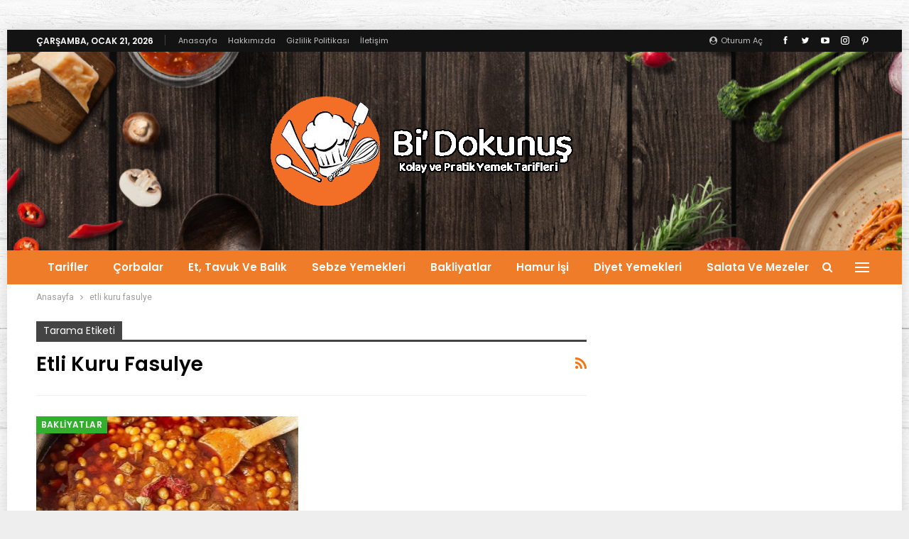

--- FILE ---
content_type: text/html; charset=utf-8
request_url: https://www.google.com/recaptcha/api2/aframe
body_size: 267
content:
<!DOCTYPE HTML><html><head><meta http-equiv="content-type" content="text/html; charset=UTF-8"></head><body><script nonce="bbznZqXLN_SNecGggflPLA">/** Anti-fraud and anti-abuse applications only. See google.com/recaptcha */ try{var clients={'sodar':'https://pagead2.googlesyndication.com/pagead/sodar?'};window.addEventListener("message",function(a){try{if(a.source===window.parent){var b=JSON.parse(a.data);var c=clients[b['id']];if(c){var d=document.createElement('img');d.src=c+b['params']+'&rc='+(localStorage.getItem("rc::a")?sessionStorage.getItem("rc::b"):"");window.document.body.appendChild(d);sessionStorage.setItem("rc::e",parseInt(sessionStorage.getItem("rc::e")||0)+1);localStorage.setItem("rc::h",'1768964742213');}}}catch(b){}});window.parent.postMessage("_grecaptcha_ready", "*");}catch(b){}</script></body></html>